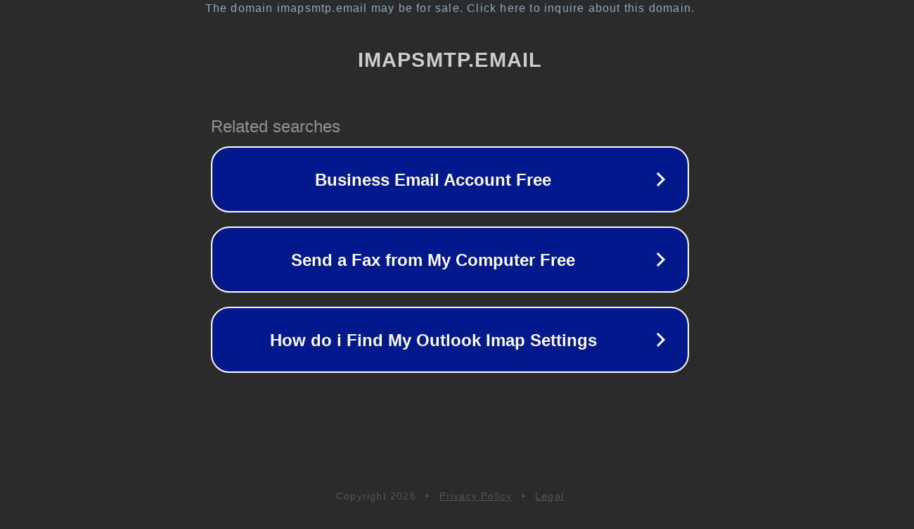

--- FILE ---
content_type: text/html; charset=utf-8
request_url: https://imapsmtp.email/myastound.net-email-setup-opera-mail.html
body_size: 1102
content:
<!doctype html>
<html data-adblockkey="MFwwDQYJKoZIhvcNAQEBBQADSwAwSAJBANDrp2lz7AOmADaN8tA50LsWcjLFyQFcb/P2Txc58oYOeILb3vBw7J6f4pamkAQVSQuqYsKx3YzdUHCvbVZvFUsCAwEAAQ==_NEwVJDiXNHj8fGLt9s53fqxyxcVJ7dxS0A3kEmjWW+HeV36YGBzIkakiNy7cXyLiYHOnNgdv/fBAwCzYCH0n7A==" lang="en" style="background: #2B2B2B;">
<head>
    <meta charset="utf-8">
    <meta name="viewport" content="width=device-width, initial-scale=1">
    <link rel="icon" href="[data-uri]">
    <link rel="preconnect" href="https://www.google.com" crossorigin>
</head>
<body>
<div id="target" style="opacity: 0"></div>
<script>window.park = "[base64]";</script>
<script src="/bdMfwfASq.js"></script>
</body>
</html>
